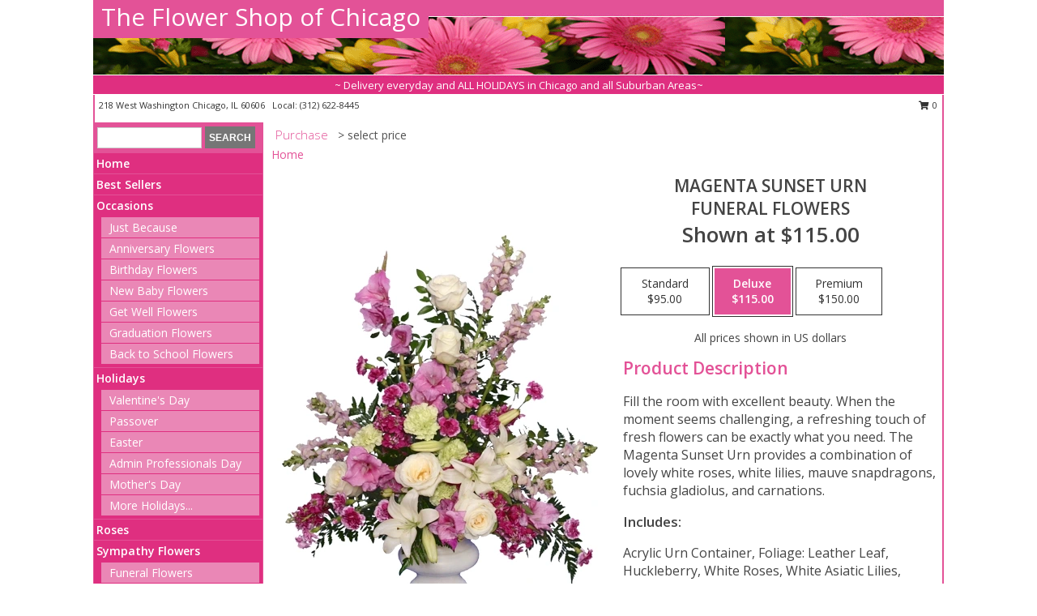

--- FILE ---
content_type: text/html; charset=UTF-8
request_url: https://www.cityenchantedflorist.com/product/sy00205/magenta-sunset-urn
body_size: 14021
content:
		<!DOCTYPE html>
		<html xmlns="http://www.w3.org/1999/xhtml" xml:lang="en" lang="en" xmlns:fb="http://www.facebook.com/2008/fbml">
		<head>
			<title>MAGENTA SUNSET URN Funeral Flowers in Chicago, IL - The Flower Shop of Chicago</title>
            <meta http-equiv="Content-Type" content="text/html; charset=UTF-8" />
            <meta name="description" content = "Fill the room with excellent beauty. When the moment seems challenging, a refreshing touch of fresh flowers can be exactly what you need. The Magenta Sunset Urn provides a combination of lovely white roses, white lilies, mauve snapdragons, fuchsia gladiolus, and carnations. Order MAGENTA SUNSET URN Funeral Flowers from The Flower Shop of Chicago - Chicago, IL Florist &amp; Flower Shop." />
            <meta name="keywords" content = "The Flower Shop of Chicago, MAGENTA SUNSET URN Funeral Flowers, Chicago, IL, Illinois" />

            <meta property="og:title" content="The Flower Shop of Chicago" />
            <meta property="og:description" content="Fill the room with excellent beauty. When the moment seems challenging, a refreshing touch of fresh flowers can be exactly what you need. The Magenta Sunset Urn provides a combination of lovely white roses, white lilies, mauve snapdragons, fuchsia gladiolus, and carnations. Order MAGENTA SUNSET URN Funeral Flowers from The Flower Shop of Chicago - Chicago, IL Florist &amp; Flower Shop." />
            <meta property="og:type" content="company" />
            <meta property="og:url" content="https://www.cityenchantedflorist.com/product/sy00205/magenta-sunset-urn" />
            <meta property="og:site_name" content="The Flower Shop of Chicago" >
            <meta property="og:image" content="https://cdn.myfsn.com/flowerdatabase/s/SY00205LG.425.webp">
            <meta property="og:image:secure_url" content="https://cdn.myfsn.com/flowerdatabase/s/SY00205LG.425.webp" >
            <meta property="fb:admins" content="1379470747" />
            <meta name="viewport" content="width=device-width, initial-scale=1">
            <link rel="apple-touch-icon" href="https://cdn.myfsn.com/myfsn/images/touch-icons/apple-touch-icon.png" />
            <link rel="apple-touch-icon" sizes="120x120" href="https://cdn.myfsn.com/myfsn/images/touch-icons/apple-touch-icon-120x120.png" />
            <link rel="apple-touch-icon" sizes="152x152" href="https://cdn.myfsn.com/myfsn/images/touch-icons/apple-touch-icon-152x152.png" />
            <link rel="apple-touch-icon" sizes="167x167" href="https://cdn.myfsn.com/myfsn/images/touch-icons/apple-touch-icon-167x167.png" />
            <link rel="apple-touch-icon" sizes="180x180" href="https://cdn.myfsn.com/myfsn/images/touch-icons/apple-touch-icon-180x180.png" />
            <link rel="icon" sizes="192x192" href="https://cdn.myfsn.com/myfsn/images/touch-icons/touch-icon-192x192.png">
			<link href="https://fonts.googleapis.com/css?family=Open+Sans:300,400,600&display=swap" rel="stylesheet" media="print" onload="this.media='all'; this.onload=null;" type="text/css">
			<link href="https://cdn.myfsn.com/js/jquery/slicknav/slicknav.min.css" rel="stylesheet" media="print" onload="this.media='all'; this.onload=null;" type="text/css">
			<link href="https://cdn.myfsn.com/js/jquery/jquery-ui-1.13.1-myfsn/jquery-ui.min.css" rel="stylesheet" media="print" onload="this.media='all'; this.onload=null;" type="text/css">
			<link href="https://cdn.myfsn.com/css/myfsn/base.css?v=191" rel="stylesheet" type="text/css">
			            <link rel="stylesheet" href="https://cdnjs.cloudflare.com/ajax/libs/font-awesome/5.15.4/css/all.min.css" media="print" onload="this.media='all'; this.onload=null;" type="text/css" integrity="sha384-DyZ88mC6Up2uqS4h/KRgHuoeGwBcD4Ng9SiP4dIRy0EXTlnuz47vAwmeGwVChigm" crossorigin="anonymous">
            <link href="https://cdn.myfsn.com/css/myfsn/templates/standard/standard.css.php?v=191&color=pink" rel="stylesheet" type="text/css" />            <link href="https://cdn.myfsn.com/css/myfsn/stylesMobile.css.php?v=191&solidColor1=535353&solidColor2=535353&pattern=florish-bg.png&multiColor=0&color=pink&template=standardTemplate" rel="stylesheet" type="text/css" media="(max-width: 974px)">

            <link rel="stylesheet" href="https://cdn.myfsn.com/js/myfsn/front-end-dist/assets/layout-classic-Cq4XolPY.css" />
<link rel="modulepreload" href="https://cdn.myfsn.com/js/myfsn/front-end-dist/assets/layout-classic-V2NgZUhd.js" />
<script type="module" src="https://cdn.myfsn.com/js/myfsn/front-end-dist/assets/layout-classic-V2NgZUhd.js"></script>

            			<link rel="canonical" href="" />
			<script type="text/javascript" src="https://cdn.myfsn.com/js/jquery/jquery-3.6.0.min.js"></script>
                            <script type="text/javascript" src="https://cdn.myfsn.com/js/jquery/jquery-migrate-3.3.2.min.js"></script>
            
            <script defer type="text/javascript" src="https://cdn.myfsn.com/js/jquery/jquery-ui-1.13.1-myfsn/jquery-ui.min.js"></script>
            <script> jQuery.noConflict(); $j = jQuery; </script>
            <script>
                var _gaq = _gaq || [];
            </script>

			<script type="text/javascript" src="https://cdn.myfsn.com/js/jquery/slicknav/jquery.slicknav.min.js"></script>
			<script defer type="text/javascript" src="https://cdn.myfsn.com/js/myfsnProductInfo.js?v=191"></script>

        <!-- Upgraded to XHR based Google Analytics Code -->
                <script async src="https://www.googletagmanager.com/gtag/js?id=G-CK6S4JQWNZ"></script>
        <script>
            window.dataLayer = window.dataLayer || [];
            function gtag(){dataLayer.push(arguments);}
            gtag('js', new Date());

                            gtag('config', 'G-CK6S4JQWNZ');
                                gtag('config', 'G-EMLZ5PGJB1');
                        </script>
                    <script>
				function toggleHolidays(){
					$j(".hiddenHoliday").toggle();
				}
				
				function ping_url(a) {
					try { $j.ajax({ url: a, type: 'POST' }); }
					catch(ex) { }
					return true;
				}
				
				$j(function(){
					$j(".cartCount").append($j(".shoppingCartLink>a").text());
				});

			</script>
            <script type="text/javascript">
    (function(c,l,a,r,i,t,y){
        c[a]=c[a]||function(){(c[a].q=c[a].q||[]).push(arguments)};
        t=l.createElement(r);t.async=1;t.src="https://www.clarity.ms/tag/"+i;
        y=l.getElementsByTagName(r)[0];y.parentNode.insertBefore(t,y);
    })(window, document, "clarity", "script", "mnab5r3a1l");
</script>            <script type="application/ld+json">{"@context":"https:\/\/schema.org","@type":"LocalBusiness","@id":"https:\/\/www.cityenchantedflorist.com","name":"The Flower Shop of Chicago","telephone":"3126228445","email":"cityenchantedgardens@gmail.com","url":"https:\/\/www.cityenchantedflorist.com","priceRange":"35 - 700","address":{"@type":"PostalAddress","streetAddress":"218 West Washington","addressLocality":"Chicago","addressRegion":"IL","postalCode":"60606","addressCountry":"USA"},"geo":{"@type":"GeoCoordinates","latitude":"41.88320","longitude":"-87.63430"},"image":"https:\/\/cdn.atwilltech.com\/myfsn\/images\/touch-icons\/touch-icon-192x192.png","openingHoursSpecification":[{"@type":"OpeningHoursSpecification","dayOfWeek":"Monday","opens":"09:00:00","closes":"17:00:00"},{"@type":"OpeningHoursSpecification","dayOfWeek":"Tuesday","opens":"09:00:00","closes":"17:00:00"},{"@type":"OpeningHoursSpecification","dayOfWeek":"Wednesday","opens":"09:00:00","closes":"17:00:00"},{"@type":"OpeningHoursSpecification","dayOfWeek":"Thursday","opens":"09:00:00","closes":"17:00:00"},{"@type":"OpeningHoursSpecification","dayOfWeek":"Friday","opens":"09:00:00","closes":"17:00:00"},{"@type":"OpeningHoursSpecification","dayOfWeek":"Saturday","opens":"09:00:00","closes":"15:00:00"},{"@type":"OpeningHoursSpecification","dayOfWeek":"Sunday","opens":"09:00:00","closes":"15:00:00"}],"specialOpeningHoursSpecification":[],"sameAs":["https:\/\/www.facebook.com\/pages\/category\/Florist\/City-Enchanted-Gardens-541574082522940\/"],"areaServed":{"@type":"Place","name":["Berwyn","Broadview","Chicago","Cicero","Evanston","Oak Park","Orland Park","Skokie","Tinley Park","Wilmette","Winnetka"]}}</script>            <script type="application/ld+json">{"@context":"https:\/\/schema.org","@type":"Service","serviceType":"Florist","provider":{"@type":"LocalBusiness","@id":"https:\/\/www.cityenchantedflorist.com"}}</script>            <script type="application/ld+json">{"@context":"https:\/\/schema.org","@type":"BreadcrumbList","name":"Site Map","itemListElement":[{"@type":"ListItem","position":1,"item":{"name":"Home","@id":"https:\/\/www.cityenchantedflorist.com\/"}},{"@type":"ListItem","position":2,"item":{"name":"Best Sellers","@id":"https:\/\/www.cityenchantedflorist.com\/best-sellers.php"}},{"@type":"ListItem","position":3,"item":{"name":"Occasions","@id":"https:\/\/www.cityenchantedflorist.com\/all_occasions.php"}},{"@type":"ListItem","position":4,"item":{"name":"Just Because","@id":"https:\/\/www.cityenchantedflorist.com\/any_occasion.php"}},{"@type":"ListItem","position":5,"item":{"name":"Anniversary Flowers","@id":"https:\/\/www.cityenchantedflorist.com\/anniversary.php"}},{"@type":"ListItem","position":6,"item":{"name":"Birthday Flowers","@id":"https:\/\/www.cityenchantedflorist.com\/birthday.php"}},{"@type":"ListItem","position":7,"item":{"name":"New Baby Flowers","@id":"https:\/\/www.cityenchantedflorist.com\/new_baby.php"}},{"@type":"ListItem","position":8,"item":{"name":"Get Well Flowers","@id":"https:\/\/www.cityenchantedflorist.com\/get_well.php"}},{"@type":"ListItem","position":9,"item":{"name":"Graduation Flowers","@id":"https:\/\/www.cityenchantedflorist.com\/graduation-flowers"}},{"@type":"ListItem","position":10,"item":{"name":"Back to School Flowers","@id":"https:\/\/www.cityenchantedflorist.com\/back-to-school-flowers"}},{"@type":"ListItem","position":11,"item":{"name":"Holidays","@id":"https:\/\/www.cityenchantedflorist.com\/holidays.php"}},{"@type":"ListItem","position":12,"item":{"name":"Valentine's Day","@id":"https:\/\/www.cityenchantedflorist.com\/valentines-day-flowers.php"}},{"@type":"ListItem","position":13,"item":{"name":"Passover","@id":"https:\/\/www.cityenchantedflorist.com\/passover.php"}},{"@type":"ListItem","position":14,"item":{"name":"Easter","@id":"https:\/\/www.cityenchantedflorist.com\/easter-flowers.php"}},{"@type":"ListItem","position":15,"item":{"name":"Admin Professionals Day","@id":"https:\/\/www.cityenchantedflorist.com\/admin-professionals-day-flowers.php"}},{"@type":"ListItem","position":16,"item":{"name":"Mother's Day","@id":"https:\/\/www.cityenchantedflorist.com\/mothers-day-flowers.php"}},{"@type":"ListItem","position":17,"item":{"name":"Father's Day","@id":"https:\/\/www.cityenchantedflorist.com\/fathers-day-flowers.php"}},{"@type":"ListItem","position":18,"item":{"name":"Rosh Hashanah","@id":"https:\/\/www.cityenchantedflorist.com\/rosh-hashanah.php"}},{"@type":"ListItem","position":19,"item":{"name":"Grandparents Day","@id":"https:\/\/www.cityenchantedflorist.com\/grandparents-day-flowers.php"}},{"@type":"ListItem","position":20,"item":{"name":"Thanksgiving (CAN)","@id":"https:\/\/www.cityenchantedflorist.com\/thanksgiving-flowers-can.php"}},{"@type":"ListItem","position":21,"item":{"name":"National Boss Day","@id":"https:\/\/www.cityenchantedflorist.com\/national-boss-day"}},{"@type":"ListItem","position":22,"item":{"name":"Sweetest Day","@id":"https:\/\/www.cityenchantedflorist.com\/holidays.php\/sweetest-day"}},{"@type":"ListItem","position":23,"item":{"name":"Halloween","@id":"https:\/\/www.cityenchantedflorist.com\/halloween-flowers.php"}},{"@type":"ListItem","position":24,"item":{"name":"Thanksgiving (USA)","@id":"https:\/\/www.cityenchantedflorist.com\/thanksgiving-flowers-usa.php"}},{"@type":"ListItem","position":25,"item":{"name":"Hanukkah","@id":"https:\/\/www.cityenchantedflorist.com\/hanukkah.php"}},{"@type":"ListItem","position":26,"item":{"name":"Kwanzaa","@id":"https:\/\/www.cityenchantedflorist.com\/kwanzaa.php"}},{"@type":"ListItem","position":27,"item":{"name":"Christmas","@id":"https:\/\/www.cityenchantedflorist.com\/christmas-flowers.php"}},{"@type":"ListItem","position":28,"item":{"name":"Roses","@id":"https:\/\/www.cityenchantedflorist.com\/roses.php"}},{"@type":"ListItem","position":29,"item":{"name":"Sympathy Flowers","@id":"https:\/\/www.cityenchantedflorist.com\/sympathy-flowers"}},{"@type":"ListItem","position":30,"item":{"name":"Funeral Flowers","@id":"https:\/\/www.cityenchantedflorist.com\/sympathy.php"}},{"@type":"ListItem","position":31,"item":{"name":"Standing Sprays & Wreaths","@id":"https:\/\/www.cityenchantedflorist.com\/sympathy-flowers\/standing-sprays"}},{"@type":"ListItem","position":32,"item":{"name":"Casket Flowers","@id":"https:\/\/www.cityenchantedflorist.com\/sympathy-flowers\/casket-flowers"}},{"@type":"ListItem","position":33,"item":{"name":"Sympathy Arrangements","@id":"https:\/\/www.cityenchantedflorist.com\/sympathy-flowers\/sympathy-arrangements"}},{"@type":"ListItem","position":34,"item":{"name":"For The Home","@id":"https:\/\/www.cityenchantedflorist.com\/sympathy-flowers\/for-the-home"}},{"@type":"ListItem","position":35,"item":{"name":"Cremation and Memorial","@id":"https:\/\/www.cityenchantedflorist.com\/sympathy-flowers\/cremation-and-memorial"}},{"@type":"ListItem","position":36,"item":{"name":"Seasonal","@id":"https:\/\/www.cityenchantedflorist.com\/seasonal.php"}},{"@type":"ListItem","position":37,"item":{"name":"Winter Flowers","@id":"https:\/\/www.cityenchantedflorist.com\/winter-flowers.php"}},{"@type":"ListItem","position":38,"item":{"name":"Spring Flowers","@id":"https:\/\/www.cityenchantedflorist.com\/spring-flowers.php"}},{"@type":"ListItem","position":39,"item":{"name":"Summer Flowers","@id":"https:\/\/www.cityenchantedflorist.com\/summer-flowers.php"}},{"@type":"ListItem","position":40,"item":{"name":"Fall Flowers","@id":"https:\/\/www.cityenchantedflorist.com\/fall-flowers.php"}},{"@type":"ListItem","position":41,"item":{"name":"Plants","@id":"https:\/\/www.cityenchantedflorist.com\/plants.php"}},{"@type":"ListItem","position":42,"item":{"name":"Modern\/Tropical Designs","@id":"https:\/\/www.cityenchantedflorist.com\/high-styles"}},{"@type":"ListItem","position":43,"item":{"name":"Gift Baskets","@id":"https:\/\/www.cityenchantedflorist.com\/gift-baskets"}},{"@type":"ListItem","position":44,"item":{"name":"Gift Items","@id":"https:\/\/www.cityenchantedflorist.com\/gift_items.php"}},{"@type":"ListItem","position":45,"item":{"name":"Wedding Flowers","@id":"https:\/\/www.cityenchantedflorist.com\/wedding-flowers"}},{"@type":"ListItem","position":46,"item":{"name":"Patriotic Flowers","@id":"https:\/\/www.cityenchantedflorist.com\/patriotic-flowers"}},{"@type":"ListItem","position":47,"item":{"name":"Prom Flowers","@id":"https:\/\/www.cityenchantedflorist.com\/prom-flowers"}},{"@type":"ListItem","position":48,"item":{"name":"Corsages","@id":"https:\/\/www.cityenchantedflorist.com\/prom-flowers\/corsages"}},{"@type":"ListItem","position":49,"item":{"name":"Boutonnieres","@id":"https:\/\/www.cityenchantedflorist.com\/prom-flowers\/boutonnieres"}},{"@type":"ListItem","position":50,"item":{"name":"Hairpieces & Handheld Bouquets","@id":"https:\/\/www.cityenchantedflorist.com\/prom-flowers\/hairpieces-handheld-bouquets"}},{"@type":"ListItem","position":51,"item":{"name":"En Espa\u00f1ol","@id":"https:\/\/www.cityenchantedflorist.com\/en-espanol.php"}},{"@type":"ListItem","position":52,"item":{"name":"Love & Romance","@id":"https:\/\/www.cityenchantedflorist.com\/love-romance"}},{"@type":"ListItem","position":53,"item":{"name":"About Us","@id":"https:\/\/www.cityenchantedflorist.com\/about_us.php"}},{"@type":"ListItem","position":54,"item":{"name":"Luxury","@id":"https:\/\/www.cityenchantedflorist.com\/luxury"}},{"@type":"ListItem","position":55,"item":{"name":"Reviews","@id":"https:\/\/www.cityenchantedflorist.com\/reviews.php"}},{"@type":"ListItem","position":56,"item":{"name":"Custom Orders","@id":"https:\/\/www.cityenchantedflorist.com\/custom_orders.php"}},{"@type":"ListItem","position":57,"item":{"name":"Special Offers","@id":"https:\/\/www.cityenchantedflorist.com\/special_offers.php"}},{"@type":"ListItem","position":58,"item":{"name":"Contact Us","@id":"https:\/\/www.cityenchantedflorist.com\/contact_us.php"}},{"@type":"ListItem","position":59,"item":{"name":"Flower Delivery","@id":"https:\/\/www.cityenchantedflorist.com\/flower-delivery.php"}},{"@type":"ListItem","position":60,"item":{"name":"Funeral Home Flower Delivery","@id":"https:\/\/www.cityenchantedflorist.com\/funeral-home-delivery.php"}},{"@type":"ListItem","position":61,"item":{"name":"Hospital Flower Delivery","@id":"https:\/\/www.cityenchantedflorist.com\/hospital-delivery.php"}},{"@type":"ListItem","position":62,"item":{"name":"Site Map","@id":"https:\/\/www.cityenchantedflorist.com\/site_map.php"}},{"@type":"ListItem","position":63,"item":{"name":"Wedding Bouquets","@id":"https:\/\/www.cityenchantedflorist.com\/wedding-bouquets"}},{"@type":"ListItem","position":64,"item":{"name":"Wedding Party Flowers","@id":"https:\/\/www.cityenchantedflorist.com\/wedding-party-flowers"}},{"@type":"ListItem","position":65,"item":{"name":"Ceremony Flowers","@id":"https:\/\/www.cityenchantedflorist.com\/ceremony-flowers"}},{"@type":"ListItem","position":66,"item":{"name":"Reception Flowers","@id":"https:\/\/www.cityenchantedflorist.com\/reception-flowers"}},{"@type":"ListItem","position":67,"item":{"name":"COVID-19-Update","@id":"https:\/\/www.cityenchantedflorist.com\/covid-19-update"}},{"@type":"ListItem","position":68,"item":{"name":"Pricing & Substitution Policy","@id":"https:\/\/www.cityenchantedflorist.com\/pricing-substitution-policy"}}]}</script>		</head>
		<body>
        		<div id="wrapper" class="js-nav-popover-boundary">
        <button onclick="window.location.href='#content'" class="skip-link">Skip to Main Content</button>
		<div style="font-size:22px;padding-top:1rem;display:none;" class='topMobileLink topMobileLeft'>
			<a style="text-decoration:none;display:block; height:45px;" onclick="return ping_url('/request/trackPhoneClick.php?clientId=154686&number=3126228445');" href="tel:+1-312-622-8445">
				<span style="vertical-align: middle;" class="fas fa-mobile fa-2x"></span>
					<span>(312) 622-8445</span>
			</a>
		</div>
		<div style="font-size:22px;padding-top:1rem;display:none;" class='topMobileLink topMobileRight'>
			<a href="#" onclick="$j('.shoppingCartLink').submit()" role="button" class='hoverLink' aria-label="View Items in Cart" style='font-weight: normal;
				text-decoration: none; font-size:22px;display:block; height:45px;'>
				<span style='padding-right:15px;' class='fa fa-shopping-cart fa-lg' aria-hidden='true'></span>
                <span class='cartCount' style='text-transform: none;'></span>
            </a>
		</div>
        <header><div class='socHeaderMsg'></div>		<div id="header">
			<div id="flowershopInfo">
				<div id="infoText">
					<h1 id="title"><a tabindex="1" href="https://www.cityenchantedflorist.com">The Flower Shop of Chicago</a></h1>
				</div>
			</div>
			<div id="tagline">~ Delivery everyday and ALL HOLIDAYS in Chicago and all Suburban Areas~</div>
		</div>	<div style="clear:both"></div>
		<div id="address">
		            <div style="float: right">
                <form class="shoppingCartLink" action="https://www.cityenchantedflorist.com/Shopping_Cart.php" method="post" style="display:inline-block;">
                <input type="hidden" name="cartId" value="">
                <input type="hidden" name="sessionId" value="">
                <input type="hidden" name="shop_id" value="3126228445">
                <input type="hidden" name="order_src" value="">
                <input type="hidden" name="url_promo" value="">
                    <a href="#" class="shoppingCartText" onclick="$j('.shoppingCartLink').submit()" role="button" aria-label="View Items in Cart">
                    <span class="fa fa-shopping-cart fa-fw" aria-hidden="true"></span>
                    0                    </a>
                </form>
            </div>
                    <div style="float:left;">
            <span><span>218 West Washington </span><span>Chicago</span>, <span class="region">IL</span> <span class="postal-code">60606</span></span>            <span>&nbsp Local: </span>        <a  class="phoneNumberLink" href='tel: +1-312-622-8445' aria-label="Call local number: +1-312-622-8445"
            onclick="return ping_url('/request/trackPhoneClick.php?clientId=154686&number=3126228445');" >
            (312) 622-8445        </a>
                    </div>
				<div style="clear:both"></div>
		</div>
		<div style="clear:both"></div>
		</header>			<div class="contentNavWrapper">
			<div id="navigation">
								<div class="navSearch">
										<form action="https://www.cityenchantedflorist.com/search_site.php" method="get" role="search" aria-label="Product">
						<input type="text" class="myFSNSearch" aria-label="Product Search" title='Product Search' name="myFSNSearch" value="" >
						<input type="submit" value="SEARCH">
					</form>
									</div>
								<div style="clear:both"></div>
                <nav aria-label="Site">
                    <ul id="mainMenu">
                    <li class="hideForFull">
                        <a class='mobileDialogLink' onclick="return ping_url('/request/trackPhoneClick.php?clientId=154686&number=3126228445');" href="tel:+1-312-622-8445">
                            <span style="vertical-align: middle;" class="fas fa-mobile fa-2x"></span>
                            <span>(312) 622-8445</span>
                        </a>
                    </li>
                    <li class="hideForFull">
                        <div class="mobileNavSearch">
                                                        <form id="mobileSearchForm" action="https://www.cityenchantedflorist.com/search_site.php" method="get" role="search" aria-label="Product">
                                <input type="text" title='Product Search' aria-label="Product Search" class="myFSNSearch" name="myFSNSearch">
                                <img style="width:32px;display:inline-block;vertical-align:middle;cursor:pointer" src="https://cdn.myfsn.com/myfsn/images/mag-glass.png" alt="search" onclick="$j('#mobileSearchForm').submit()">
                            </form>
                                                    </div>
                    </li>

                    <li><a href="https://www.cityenchantedflorist.com/" title="Home" style="text-decoration: none;">Home</a></li><li><a href="https://www.cityenchantedflorist.com/best-sellers.php" title="Best Sellers" style="text-decoration: none;">Best Sellers</a></li><li><a href="https://www.cityenchantedflorist.com/all_occasions.php" title="Occasions" style="text-decoration: none;">Occasions</a><ul><li><a href="https://www.cityenchantedflorist.com/any_occasion.php" title="Just Because">Just Because</a></li>
<li><a href="https://www.cityenchantedflorist.com/anniversary.php" title="Anniversary Flowers">Anniversary Flowers</a></li>
<li><a href="https://www.cityenchantedflorist.com/birthday.php" title="Birthday Flowers">Birthday Flowers</a></li>
<li><a href="https://www.cityenchantedflorist.com/new_baby.php" title="New Baby Flowers">New Baby Flowers</a></li>
<li><a href="https://www.cityenchantedflorist.com/get_well.php" title="Get Well Flowers">Get Well Flowers</a></li>
<li><a href="https://www.cityenchantedflorist.com/graduation-flowers" title="Graduation Flowers">Graduation Flowers</a></li>
<li><a href="https://www.cityenchantedflorist.com/back-to-school-flowers" title="Back to School Flowers">Back to School Flowers</a></li>
</ul></li><li><a href="https://www.cityenchantedflorist.com/holidays.php" title="Holidays" style="text-decoration: none;">Holidays</a><ul><li><a href="https://www.cityenchantedflorist.com/valentines-day-flowers.php" title="Valentine's Day">Valentine's Day</a></li>
<li><a href="https://www.cityenchantedflorist.com/passover.php" title="Passover">Passover</a></li>
<li><a href="https://www.cityenchantedflorist.com/easter-flowers.php" title="Easter">Easter</a></li>
<li><a href="https://www.cityenchantedflorist.com/admin-professionals-day-flowers.php" title="Admin Professionals Day">Admin Professionals Day</a></li>
<li><a href="https://www.cityenchantedflorist.com/mothers-day-flowers.php" title="Mother's Day">Mother's Day</a></li>
<li><a role='button' name='holidays' href='javascript:' onclick='toggleHolidays()' title="Holidays">More Holidays...</a></li>
<li class="hiddenHoliday"><a href="https://www.cityenchantedflorist.com/fathers-day-flowers.php"  title="Father's Day">Father's Day</a></li>
<li class="hiddenHoliday"><a href="https://www.cityenchantedflorist.com/rosh-hashanah.php"  title="Rosh Hashanah">Rosh Hashanah</a></li>
<li class="hiddenHoliday"><a href="https://www.cityenchantedflorist.com/grandparents-day-flowers.php"  title="Grandparents Day">Grandparents Day</a></li>
<li class="hiddenHoliday"><a href="https://www.cityenchantedflorist.com/thanksgiving-flowers-can.php"  title="Thanksgiving (CAN)">Thanksgiving (CAN)</a></li>
<li class="hiddenHoliday"><a href="https://www.cityenchantedflorist.com/national-boss-day"  title="National Boss Day">National Boss Day</a></li>
<li class="hiddenHoliday"><a href="https://www.cityenchantedflorist.com/holidays.php/sweetest-day"  title="Sweetest Day">Sweetest Day</a></li>
<li class="hiddenHoliday"><a href="https://www.cityenchantedflorist.com/halloween-flowers.php"  title="Halloween">Halloween</a></li>
<li class="hiddenHoliday"><a href="https://www.cityenchantedflorist.com/thanksgiving-flowers-usa.php"  title="Thanksgiving (USA)">Thanksgiving (USA)</a></li>
<li class="hiddenHoliday"><a href="https://www.cityenchantedflorist.com/hanukkah.php"  title="Hanukkah">Hanukkah</a></li>
<li class="hiddenHoliday"><a href="https://www.cityenchantedflorist.com/christmas-flowers.php"  title="Christmas">Christmas</a></li>
<li class="hiddenHoliday"><a href="https://www.cityenchantedflorist.com/kwanzaa.php"  title="Kwanzaa">Kwanzaa</a></li>
</ul></li><li><a href="https://www.cityenchantedflorist.com/roses.php" title="Roses" style="text-decoration: none;">Roses</a></li><li><a href="https://www.cityenchantedflorist.com/sympathy-flowers" title="Sympathy Flowers" style="text-decoration: none;">Sympathy Flowers</a><ul><li><a href="https://www.cityenchantedflorist.com/sympathy.php" title="Funeral Flowers">Funeral Flowers</a></li>
<li><a href="https://www.cityenchantedflorist.com/sympathy-flowers/standing-sprays" title="Standing Sprays & Wreaths">Standing Sprays & Wreaths</a></li>
<li><a href="https://www.cityenchantedflorist.com/sympathy-flowers/casket-flowers" title="Casket Flowers">Casket Flowers</a></li>
<li><a href="https://www.cityenchantedflorist.com/sympathy-flowers/sympathy-arrangements" title="Sympathy Arrangements">Sympathy Arrangements</a></li>
<li><a href="https://www.cityenchantedflorist.com/sympathy-flowers/for-the-home" title="For The Home">For The Home</a></li>
<li><a href="https://www.cityenchantedflorist.com/sympathy-flowers/cremation-and-memorial" title="Cremation and Memorial">Cremation and Memorial</a></li>
</ul></li><li><a href="https://www.cityenchantedflorist.com/seasonal.php" title="Seasonal" style="text-decoration: none;">Seasonal</a><ul><li><a href="https://www.cityenchantedflorist.com/winter-flowers.php" title="Winter Flowers">Winter Flowers</a></li>
<li><a href="https://www.cityenchantedflorist.com/spring-flowers.php" title="Spring Flowers">Spring Flowers</a></li>
<li><a href="https://www.cityenchantedflorist.com/summer-flowers.php" title="Summer Flowers">Summer Flowers</a></li>
<li><a href="https://www.cityenchantedflorist.com/fall-flowers.php" title="Fall Flowers">Fall Flowers</a></li>
</ul></li><li><a href="https://www.cityenchantedflorist.com/plants.php" title="Plants" style="text-decoration: none;">Plants</a></li><li><a href="https://www.cityenchantedflorist.com/high-styles" title="Modern/Tropical Designs" style="text-decoration: none;">Modern/Tropical Designs</a></li><li><a href="https://www.cityenchantedflorist.com/gift-baskets" title="Gift Baskets" style="text-decoration: none;">Gift Baskets</a></li><li><a href="https://www.cityenchantedflorist.com/gift_items.php" title="Gift Items" style="text-decoration: none;">Gift Items</a></li><li><a href="https://www.cityenchantedflorist.com/wedding-flowers" title="Wedding Flowers" style="text-decoration: none;">Wedding Flowers</a></li><li><a href="https://www.cityenchantedflorist.com/patriotic-flowers" title="Patriotic Flowers" style="text-decoration: none;">Patriotic Flowers</a></li><li><a href="https://www.cityenchantedflorist.com/prom-flowers" title="Prom Flowers" style="text-decoration: none;">Prom Flowers</a><ul><li><a href="https://www.cityenchantedflorist.com/prom-flowers/corsages" title="Corsages">Corsages</a></li>
<li><a href="https://www.cityenchantedflorist.com/prom-flowers/boutonnieres" title="Boutonnieres">Boutonnieres</a></li>
<li><a href="https://www.cityenchantedflorist.com/prom-flowers/hairpieces-handheld-bouquets" title="Hairpieces & Handheld Bouquets">Hairpieces & Handheld Bouquets</a></li>
</ul></li><li><a href="https://www.cityenchantedflorist.com/en-espanol.php" title="En Español" style="text-decoration: none;">En Español</a></li><li><a href="https://www.cityenchantedflorist.com/love-romance" title="Love & Romance" style="text-decoration: none;">Love & Romance</a></li><li><a href="https://www.cityenchantedflorist.com/about_us.php" title="About Us" style="text-decoration: none;">About Us</a></li><li><a href="https://www.cityenchantedflorist.com/luxury" title="Luxury" style="text-decoration: none;">Luxury</a></li><li><a href="https://www.cityenchantedflorist.com/custom_orders.php" title="Custom Orders" style="text-decoration: none;">Custom Orders</a></li><li><a href="https://www.cityenchantedflorist.com/wedding-bouquets" title="Wedding Bouquets" style="text-decoration: none;">Wedding Bouquets</a></li><li><a href="https://www.cityenchantedflorist.com/wedding-party-flowers" title="Wedding Party Flowers" style="text-decoration: none;">Wedding Party Flowers</a></li><li><a href="https://www.cityenchantedflorist.com/ceremony-flowers" title="Ceremony Flowers" style="text-decoration: none;">Ceremony Flowers</a></li><li><a href="https://www.cityenchantedflorist.com/reception-flowers" title="Reception Flowers" style="text-decoration: none;">Reception Flowers</a></li><li><a href="https://www.cityenchantedflorist.com/covid-19-update" title="COVID-19-Update" style="text-decoration: none;">COVID-19-Update</a></li><li><a href="https://www.cityenchantedflorist.com/pricing-substitution-policy" title="Pricing & Substitution Policy" style="text-decoration: none;">Pricing & Substitution Policy</a></li>                    </ul>
                </nav>
			<div style='margin-top:10px;margin-bottom:10px'></div></div>        <script>
            gtag('event', 'view_item', {
                currency: "USD",
                value: 115,
                items: [
                    {
                        item_id: "SY00205",
                        item_name: "MAGENTA SUNSET URN",
                        item_category: "Funeral Flowers",
                        price: 115,
                        quantity: 1
                    }
                ]
            });
        </script>
        
    <main id="content">
        <div id="pageTitle">Purchase</div>
        <div id="subTitle" style="color:#535353">&gt; select price</div>
        <div class='breadCrumb'> <a href="https://www.cityenchantedflorist.com/" title="Home">Home</a></div> <!-- Begin Feature -->

                        <style>
                #footer {
                    float:none;
                    margin: auto;
                    width: 1050px;
                    background-color: #ffffff;
                }
                .contentNavWrapper {
                    overflow: auto;
                }
                </style>
                        <div>
            <script type="application/ld+json">{"@context":"https:\/\/schema.org","@type":"Product","name":"MAGENTA SUNSET URN","brand":{"@type":"Brand","name":"The Flower Shop of Chicago"},"image":"https:\/\/cdn.myfsn.com\/flowerdatabase\/s\/SY00205LG.300.webp","description":"Fill the room with excellent beauty. When the moment seems challenging, a refreshing touch of fresh flowers can be exactly what you need. The Magenta Sunset Urn provides a combination of lovely white roses, white lilies, mauve snapdragons, fuchsia gladiolus, and carnations.","mpn":"SY00205","sku":"SY00205","offers":[{"@type":"AggregateOffer","lowPrice":"95.00","highPrice":"150.00","priceCurrency":"USD","offerCount":"1"},{"@type":"Offer","price":"95.00","url":"150.00","priceCurrency":"USD","availability":"https:\/\/schema.org\/InStock","priceValidUntil":"2100-12-31"}]}</script>            <div id="newInfoPageProductWrapper">
            <div id="newProductInfoLeft" class="clearFix">
            <div class="image">
                                <img class="norightclick productPageImage"
                                src="https://cdn.myfsn.com/flowerdatabase/s/SY00205LG.425.webp"
                alt="MAGENTA SUNSET URN Funeral Flowers" />
                </div>
            </div>
            <div id="newProductInfoRight" class="clearFix">
                <form action="https://www.cityenchantedflorist.com/Add_Product.php" method="post">
                    <input type="hidden" name="strPhotoID" value="SY00205">
                    <input type="hidden" name="page_id" value="">
                    <input type="hidden" name="shop_id" value="">
                    <input type="hidden" name="src" value="">
                    <input type="hidden" name="url_promo" value="">
                    <div id="productNameInfo">
                        <div style="font-size: 21px; font-weight: 900">
                            MAGENTA SUNSET URN<BR/>FUNERAL FLOWERS
                        </div>
                                                <div id="price-indicator"
                             style="font-size: 26px; font-weight: 900">
                            Shown at $115.00                        </div>
                                            </div>
                    <br>

                            <div class="flexContainer" id="newProductPricingInfoContainer">
                <br>
                <div id="newProductPricingInfoContainerInner">

                    <div class="price-flexbox" id="purchaseOptions">
                                                    <span class="price-radio-span">
                                <label for="fsn-id-0"
                                       class="price-label productHover ">
                                    <input type="radio"
                                           name="price_selected"
                                           data-price="$95.00"
                                           value = "1"
                                           class="price-notice price-button"
                                           id="fsn-id-0"
                                                                                       aria-label="Select pricing $95.00 for standard Funeral Flowers"
                                    >
                                    <span class="gridWrapper">
                                        <span class="light gridTop">Standard</span>
                                        <span class="heavy gridTop">Standard</span>
                                        <span class="light gridBottom">$95.00</span>
                                        <span class="heavy gridBottom">$95.00</span>
                                    </span>
                                </label>
                            </span>
                                                        <span class="price-radio-span">
                                <label for="fsn-id-1"
                                       class="price-label productHover pn-selected">
                                    <input type="radio"
                                           name="price_selected"
                                           data-price="$115.00"
                                           value = "2"
                                           class="price-notice price-button"
                                           id="fsn-id-1"
                                           checked                                            aria-label="Select pricing $115.00 for deluxe Funeral Flowers"
                                    >
                                    <span class="gridWrapper">
                                        <span class="light gridTop">Deluxe</span>
                                        <span class="heavy gridTop">Deluxe</span>
                                        <span class="light gridBottom">$115.00</span>
                                        <span class="heavy gridBottom">$115.00</span>
                                    </span>
                                </label>
                            </span>
                                                        <span class="price-radio-span">
                                <label for="fsn-id-2"
                                       class="price-label productHover ">
                                    <input type="radio"
                                           name="price_selected"
                                           data-price="$150.00"
                                           value = "3"
                                           class="price-notice price-button"
                                           id="fsn-id-2"
                                                                                       aria-label="Select pricing $150.00 for premium Funeral Flowers"
                                    >
                                    <span class="gridWrapper">
                                        <span class="light gridTop">Premium</span>
                                        <span class="heavy gridTop">Premium</span>
                                        <span class="light gridBottom">$150.00</span>
                                        <span class="heavy gridBottom">$150.00</span>
                                    </span>
                                </label>
                            </span>
                                                </div>
                </div>
            </div>
                                <p style="text-align: center">
                        All prices shown in US dollars                        </p>
                        
                                <div id="productDescription" class='descriptionClassic'>
                                    <h2>Product Description</h2>
                    <p style="font-size: 16px;" aria-label="Product Description">
                    Fill the room with excellent beauty. When the moment seems challenging, a refreshing touch of fresh flowers can be exactly what you need. The Magenta Sunset Urn provides a combination of lovely white roses, white lilies, mauve snapdragons, fuchsia gladiolus, and carnations.                    </p>
                                <div id='includesHeader' aria-label='Recipe Header>'>Includes:</div>
                <p id="recipeContainer" aria-label="Recipe Content">
                    Acrylic Urn Container, Foliage: Leather Leaf, Huckleberry, White Roses, White Asiatic Lilies, Mauve Snapdragons, Fuchsia Gladiolus, Magenta Mini Carnations, Green Carnations, Ruby Stock.                </p>
                </div>
                <div id="productPageUrgencyWrapper">
                                </div>
                <div id="productPageBuyButtonWrapper">
                            <style>
            .addToCartButton {
                font-size: 19px;
                background-color: #535353;
                color: white;
                padding: 3px;
                margin-top: 14px;
                cursor: pointer;
                display: block;
                text-decoration: none;
                font-weight: 300;
                width: 100%;
                outline-offset: -10px;
            }
        </style>
        <input type="submit" class="addToCartButton adaOnHoverCustomBackgroundColor adaButtonTextColor" value="Buy Now" aria-label="Buy MAGENTA SUNSET URN for $115.00" title="Buy MAGENTA SUNSET URN for $115.00">                </div>
                </form>
            </div>
            </div>
            </div>
                    <script>
                var dateSelectedClass = 'pn-selected';
                $j(function() {
                    $j('.price-notice').on('click', function() {
                        if(!$j(this).parent().hasClass(dateSelectedClass)) {
                            $j('.pn-selected').removeClass(dateSelectedClass);
                            $j(this).parent().addClass(dateSelectedClass);
                            $j('#price-indicator').text('Selected: ' + $j(this).data('price'));
                            if($j('.addToCartButton').length) {
                                const text = $j('.addToCartButton').attr("aria-label").replace(/\$\d+\.\d\d/, $j(this).data("price"));
                                $j('.addToCartButton').attr("aria-label", text);
                                $j('.addToCartButton').attr("title", text);
                            }
                        }
                    });
                });
            </script>
                <div class="clear"></div>
                <h2 id="suggestedProducts" class="suggestProducts">You might also be interested in these arrangements</h2>
        <div style="text-align:center">
            
            <div class="product_new productMedium">
                <div class="prodImageContainerM">
                    <a href="https://www.cityenchantedflorist.com/product/va05619/purple-blooms-of-bliss" aria-label="View Purple Blooms of Bliss Floral Arrangement Info">
                        <img class="productImageMedium"
                                                    width="167"
                            height="203"
                                                src="https://cdn.myfsn.com/flowerdatabase/p/purple-blooms-of-bliss-floral-arrangement-VA05619.167.jpg"
                        alt="Purple Blooms of Bliss Floral Arrangement"
                        />
                    </a>
                </div>
                <div class="productSubImageText">
                                        <div class='namePriceString'>
                        <span role="heading" aria-level="3" aria-label="PURPLE BLOOMS OF BLISS FLORAL ARRANGEMENT"
                              style='text-align: left;float: left;text-overflow: ellipsis;
                                width: 67%; white-space: nowrap; overflow: hidden'>PURPLE BLOOMS OF BLISS</span>
                        <span style='float: right;text-align: right; width:33%;'> $70.00</span>
                    </div>
                    <div style='clear: both'></div>
                    </div>
                    
                <div class="buttonSection adaOnHoverBackgroundColor">
                    <div style="display: inline-block; text-align: center; height: 100%">
                        <div class="button" style="display: inline-block; font-size: 16px; width: 100%; height: 100%;">
                                                            <a style="height: 100%; width: 100%" class="prodButton adaButtonTextColor" title="Buy Now"
                                   href="https://www.cityenchantedflorist.com/Add_Product.php?strPhotoID=VA05619&amp;price_selected=2&amp;page_id=16"
                                   aria-label="Buy PURPLE BLOOMS OF BLISS Now for  $70.00">
                                    Buy Now                                </a>
                                                        </div>
                    </div>
                </div>
            </div>
            
            <div class="product_new productMedium">
                <div class="prodImageContainerM">
                    <a href="https://www.cityenchantedflorist.com/product/dc1070220/valentines-day" aria-label="View Valentine&#039;s Day Custom Arrangement Info">
                        <img class="productImageMedium"
                                                    width="167"
                            height="203"
                                                src="https://cdn.myfsn.com/flowerdatabase/v/valentines-day-custom-arrangement-DC1070220.167.jpg"
                        alt="Valentine&#039;s Day Custom Arrangement"
                        />
                    </a>
                </div>
                <div class="productSubImageText">
                                        <div class='namePriceString'>
                        <span role="heading" aria-level="3" aria-label="VALENTINE&#039;S DAY CUSTOM ARRANGEMENT"
                              style='text-align: left;float: left;text-overflow: ellipsis;
                                width: 67%; white-space: nowrap; overflow: hidden'>VALENTINE'S DAY</span>
                        <span style='float: right;text-align: right; width:33%;'> $85.00</span>
                    </div>
                    <div style='clear: both'></div>
                    </div>
                    
                <div class="buttonSection adaOnHoverBackgroundColor">
                    <div style="display: inline-block; text-align: center; height: 100%">
                        <div class="button" style="display: inline-block; font-size: 16px; width: 100%; height: 100%;">
                                                            <a style="height: 100%; width: 100%" class="prodButton adaButtonTextColor" title="Buy Now"
                                   href="https://www.cityenchantedflorist.com/Add_Product.php?strPhotoID=DC1070220&amp;price_selected=2&amp;page_id=16"
                                   aria-label="Buy VALENTINE&#039;S DAY Now for  $85.00">
                                    Buy Now                                </a>
                                                        </div>
                    </div>
                </div>
            </div>
            
            <div class="product_new productMedium">
                <div class="prodImageContainerM">
                    <a href="https://www.cityenchantedflorist.com/product/va00717/guilty-pleasure" aria-label="View Guilty Pleasure Dozen Roses Info">
                        <img class="productImageMedium"
                                                    width="167"
                            height="203"
                                                src="https://cdn.myfsn.com/flowerdatabase/g/guilty-pleasure-bouquet-VA00717.167.jpg"
                        alt="Guilty Pleasure Dozen Roses"
                        />
                    </a>
                </div>
                <div class="productSubImageText">
                                        <div class='namePriceString'>
                        <span role="heading" aria-level="3" aria-label="GUILTY PLEASURE DOZEN ROSES"
                              style='text-align: left;float: left;text-overflow: ellipsis;
                                width: 67%; white-space: nowrap; overflow: hidden'>GUILTY PLEASURE</span>
                        <span style='float: right;text-align: right; width:33%;'> $105.00</span>
                    </div>
                    <div style='clear: both'></div>
                    </div>
                    
                <div class="buttonSection adaOnHoverBackgroundColor">
                    <div style="display: inline-block; text-align: center; height: 100%">
                        <div class="button" style="display: inline-block; font-size: 16px; width: 100%; height: 100%;">
                                                            <a style="height: 100%; width: 100%" class="prodButton adaButtonTextColor" title="Buy Now"
                                   href="https://www.cityenchantedflorist.com/Add_Product.php?strPhotoID=VA00717&amp;price_selected=2&amp;page_id=16"
                                   aria-label="Buy GUILTY PLEASURE Now for  $105.00">
                                    Buy Now                                </a>
                                                        </div>
                    </div>
                </div>
            </div>
                    </div>
        <div class="clear"></div>
        <div id="storeInfoPurchaseWide"><br>
            <h2>Substitution Policy</h2>
                <br>
                When you order custom designs, they will be produced as closely as possible to the picture. Please remember that each design is custom made. No two arrangements are exactly alike and color and/or variety substitutions of flowers and containers may be necessary. Prices and availability of seasonal flowers may vary.                <br>
                <br>
                Our professional staff of floral designers are always eager to discuss any special design or product requests. Call us at the number above and we will be glad to assist you with a special request or a timed delivery.        </div>
    </main>
    		<div style="clear:both"></div>
		<div id="footerTagline"></div>
		<div style="clear:both"></div>
		</div>
			<footer id="footer">
			    <!-- delivery area -->
			    <div id="footerDeliveryArea">
					 <h2 id="deliveryAreaText">Flower Delivery To Chicago, IL</h2>
			        <div id="footerDeliveryButton">
			            <a href="https://www.cityenchantedflorist.com/flower-delivery.php" aria-label="See Where We Deliver">See Delivery Areas</a>
			        </div>
                </div>
                <!-- next 3 divs in footerShopInfo should be put inline -->
                <div id="footerShopInfo">
                    <nav id='footerLinks'  class="shopInfo" aria-label="Footer">
                        <a href='https://www.cityenchantedflorist.com/about_us.php'><div><span>About Us</span></div></a><a href='https://www.cityenchantedflorist.com/reviews.php'><div><span>Reviews</span></div></a><a href='https://www.cityenchantedflorist.com/special_offers.php'><div><span>Special Offers</span></div></a><a href='https://www.cityenchantedflorist.com/contact_us.php'><div><span>Contact Us</span></div></a><a href='https://www.cityenchantedflorist.com/pricing-substitution-policy'><div><span>Pricing & Substitution Policy</span></div></a><a href='https://www.cityenchantedflorist.com/site_map.php'><div><span>Site Map</span></div></a>					</nav>
                    <div id="footerShopHours"  class="shopInfo">
                    <table role="presentation"><tbody><tr><td align='left'><span>
                        <span>Mon</span></span>:</td><td align='left'><span>9:00 AM</span> -</td>
                      <td align='left'><span>5:00 PM</span></td></tr><tr><td align='left'><span>
                        <span>Tue</span></span>:</td><td align='left'><span>9:00 AM</span> -</td>
                      <td align='left'><span>5:00 PM</span></td></tr><tr><td align='left'><span>
                        <span>Wed</span></span>:</td><td align='left'><span>9:00 AM</span> -</td>
                      <td align='left'><span>5:00 PM</span></td></tr><tr><td align='left'><span>
                        <span>Thu</span></span>:</td><td align='left'><span>9:00 AM</span> -</td>
                      <td align='left'><span>5:00 PM</span></td></tr><tr><td align='left'><span>
                        <span>Fri</span></span>:</td><td align='left'><span>9:00 AM</span> -</td>
                      <td align='left'><span>5:00 PM</span></td></tr><tr><td align='left'><span>
                        <span>Sat</span></span>:</td><td align='left'><span>9:00 AM</span> -</td>
                      <td align='left'><span>3:00 PM</span></td></tr><tr><td align='left'><span>
                        <span>Sun</span></span>:</td><td align='left'><span>9:00 AM</span> -</td>
                      <td align='left'><span>3:00 PM</span></td></tr></tbody></table>        <style>
            .specialHoursDiv {
                margin: 50px 0 30px 0;
            }

            .specialHoursHeading {
                margin: 0;
                font-size: 17px;
            }

            .specialHoursList {
                padding: 0;
                margin-left: 5px;
            }

            .specialHoursList:not(.specialHoursSeeingMore) > :nth-child(n + 6) {
                display: none;
            }

            .specialHoursListItem {
                display: block;
                padding-bottom: 5px;
            }

            .specialHoursTimes {
                display: block;
                padding-left: 5px;
            }

            .specialHoursSeeMore {
                background: none;
                border: none;
                color: inherit;
                cursor: pointer;
                text-decoration: underline;
                text-transform: uppercase;
            }

            @media (max-width: 974px) {
                .specialHoursDiv {
                    margin: 20px 0;
                }
            }
        </style>
                <script>
            'use strict';
            document.addEventListener("DOMContentLoaded", function () {
                const specialHoursSections = document.querySelectorAll(".specialHoursSection");
                /* Accounting for both the normal and mobile sections of special hours */
                specialHoursSections.forEach(section => {
                    const seeMore = section.querySelector(".specialHoursSeeMore");
                    const list = section.querySelector(".specialHoursList");
                    /* Only create the event listeners if we actually show the see more / see less */
                    if (seeMore) {
                        seeMore.addEventListener("click", function (event) {
                            event.preventDefault();
                            if (seeMore.getAttribute('aria-expanded') === 'false') {
                                this.textContent = "See less...";
                                list.classList.add('specialHoursSeeingMore');
                                seeMore.setAttribute('aria-expanded', 'true');
                            } else {
                                this.textContent = "See more...";
                                list.classList.remove('specialHoursSeeingMore');
                                seeMore.setAttribute('aria-expanded', 'false');
                            }
                        });
                    }
                });
            });
        </script>
                            </div>
                    <div id="footerShopAddress"  class="shopInfo">
						<div id='footerAddress'>
							<div class="bold">The Flower Shop of Chicago</div>
							<div class="address"><span class="street-address">218 West Washington<div><span class="locality">Chicago</span>, <span class="region">IL</span>. <span class="postal-code">60606</span></div></span></div>							<span style='color: inherit; text-decoration: none'>LOCAL:         <a  class="phoneNumberLink" href='tel: +1-312-622-8445' aria-label="Call local number: +1-312-622-8445"
            onclick="return ping_url('/request/trackPhoneClick.php?clientId=154686&number=3126228445');" >
            (312) 622-8445        </a>
        <span>						</div>
						<br><br>
						<div id='footerWebCurrency'>
							All prices shown in US dollars						</div>
						<br>
						<div>
							<div class="ccIcon" title="American Express"><span class="fab fa-cc-amex fa-2x" aria-hidden="true"></span>
                    <span class="sr-only">American Express</span>
                    <br><span>&nbsp</span>
                  </div><div class="ccIcon" title="Mastercard"><span class="fab fa-cc-mastercard fa-2x" aria-hidden="true"></span>                    
                  <span class="sr-only">MasterCard</span>
                  <br><span>&nbsp</span>
                  </div><div class="ccIcon" title="Visa"><span class="fab fa-cc-visa fa-2x" aria-hidden="true"></span>
                  <span class="sr-only">Visa</span>
                  <br><span>&nbsp</span>
                  </div><div class="ccIcon" title="Discover"><span class="fab fa-cc-discover fa-2x" aria-hidden="true"></span>
                  <span class="sr-only">Discover</span>
                  <br><span>&nbsp</span>
                  </div><br><div class="ccIcon" title="PayPal">
                    <span class="fab fa-cc-paypal fa-2x" aria-hidden="true"></span>
                    <span class="sr-only">PayPal</span>
                  </div>						</div>
                    	<br><br>
                    	<div>
    <img class="trustwaveSealImage" src="https://seal.securetrust.com/seal_image.php?customerId=w6ox8fWieVRIVGcTgYh8RViTFoIBnG&size=105x54&style=normal"
    style="cursor:pointer;"
    onclick="javascript:window.open('https://seal.securetrust.com/cert.php?customerId=w6ox8fWieVRIVGcTgYh8RViTFoIBnG&size=105x54&style=normal', 'c_TW',
    'location=no, toolbar=no, resizable=yes, scrollbars=yes, directories=no, status=no, width=615, height=720'); return false;"
    oncontextmenu="javascript:alert('Copying Prohibited by Law - Trusted Commerce is a Service Mark of Viking Cloud, Inc.'); return false;"
     tabindex="0"
     role="button"
     alt="This site is protected by VikingCloud's Trusted Commerce program"
    title="This site is protected by VikingCloud's Trusted Commerce program" />
</div>                        <br>
                        <div class="text"><kbd>myfsn-asg-2-57.internal</kbd></div>
                    </div>
                </div>

                				<div id="footerSocial">
				<a aria-label="View our Facebook" href="https://www.facebook.com/pages/category/Florist/City-Enchanted-Gardens-541574082522940/" target="_BLANK" style='display:inline;padding:0;margin:0;'><img src="https://cdn.myfsn.com/images/social_media/3-64.png" title="Connect with us on Facebook" width="64" height="64" alt="Connect with us on Facebook"></a>
                </div>
                				                	<div class="customLinks">
                    <a rel='noopener' target='_blank' 
                                    href='https://www.fsnfuneralhomes.com/fh/USA/IL/Chicago/' 
                                    title='Flower Shop Network Funeral Homes' 
                                    aria-label='Chicago, IL Funeral Homes (opens in new window)' 
                                    onclick='return openInNewWindow(this);'>Chicago, IL Funeral Homes</a> &vert; <a rel='noopener noreferrer' target='_blank' 
                                    href='https://www.fsnhospitals.com/USA/IL/Chicago/' 
                                    title='Flower Shop Network Hospitals' 
                                    aria-label='Chicago, IL Hospitals (opens in new window)'
                                    onclick='return openInNewWindow(this);'>Chicago, 
                                    IL Hospitals</a> &vert; <a rel='noopener noreferrer' 
                        target='_blank' 
                        aria-label='Chicago, IL Wedding Flower Vendors (opens in new window)'
                        title='Wedding and Party Network' 
                        href='https://www.weddingandpartynetwork.com/c/Florists-and-Flowers/l/Illinois/Chicago' 
                        onclick='return openInNewWindow(this);'> Chicago, 
                        IL Wedding Flower Vendors</span>
                        </a>                    </div>
                                	<div class="customLinks">
                    <a rel="noopener" href="https://forecast.weather.gov/zipcity.php?inputstring=Chicago,IL&amp;Go2=Go" target="_blank" title="View Current Weather Information For Chicago, Illinois." class="" onclick="return openInNewWindow(this);">Chicago, IL Weather</a> &vert; <a rel="noopener" href="https://www.illinois.gov" target="_blank" title="Visit The IL - Illinois State Government Site." class="" onclick="return openInNewWindow(this);">IL State Government Site</a>                    </div>
                                <div id="footerTerms">
                                        <div class="footerLogo">
                        <img class='footerLogo' src='https://cdn.myfsn.com/myfsn/img/fsn-trans-logo-USA.png' width='150' height='76' alt='Flower Shop Network' aria-label="Visit the Website Provider"/>
                    </div>
                                            <div id="footerPolicy">
                                                <a href="https://www.flowershopnetwork.com/about/termsofuse.php"
                           rel="noopener"
                           aria-label="Open Flower shop network terms of use in new window"
                           title="Flower Shop Network">All Content Copyright 2026</a>
                        <a href="https://www.flowershopnetwork.com"
                           aria-label="Flower shop network opens in new window" 
                           title="Flower Shop Network">FlowerShopNetwork</a>
                        &vert;
                                            <a rel='noopener'
                           href='https://florist.flowershopnetwork.com/myfsn-privacy-policies'
                           aria-label="Open Privacy Policy in new window"
                           title="Privacy Policy"
                           target='_blank'>Privacy Policy</a>
                        &vert;
                        <a rel='noopener'
                           href='https://florist.flowershopnetwork.com/myfsn-terms-of-purchase'
                           aria-label="Open Terms of Purchase in new window"
                           title="Terms of Purchase"
                           target='_blank'>Terms&nbsp;of&nbsp;Purchase</a>
                       &vert;
                        <a rel='noopener'
                            href='https://www.flowershopnetwork.com/about/termsofuse.php'
                            aria-label="Open Terms of Use in new window"
                            title="Terms of Use"
                            target='_blank'>Terms&nbsp;of&nbsp;Use</a>
                    </div>
                </div>
            </footer>
                            <script>
                    $j(function($) {
                        $("#map-dialog").dialog({
                            modal: true,
                            autoOpen: false,
                            title: "Map",
                            width: 325,
                            position: { my: 'center', at: 'center', of: window },
                            buttons: {
                                "Close": function () {
                                    $(this).dialog('close');
                                }
                            },
                            open: function (event) {
                                var iframe = $(event.target).find('iframe');
                                if (iframe.data('src')) {
                                    iframe.prop('src', iframe.data('src'));
                                    iframe.data('src', null);
                                }
                            }
                        });

                        $('.map-dialog-button a').on('click', function (event) {
                            event.preventDefault();
                            $('#map-dialog').dialog('open');
                        });
                    });
                </script>

                <div id="map-dialog" style="display:none">
                    <iframe allowfullscreen style="border:0;width:100%;height:300px;" src="about:blank"
                            data-src="https://www.google.com/maps/embed/v1/place?key=AIzaSyBZbONpJlHnaIzlgrLVG5lXKKEafrte5yc&amp;attribution_source=The+Flower+Shop+of+Chicago&amp;attribution_web_url=https%3A%2F%2Fwww.cityenchantedflorist.com&amp;q=41.88320%2C-87.63430">
                    </iframe>
                                            <a class='mobileDialogLink' onclick="return ping_url('/request/trackPhoneClick.php?clientId=154686&number=3126228445&pageType=2');"
                           href="tel:+1-312-622-8445">
                            <span style="vertical-align: middle;margin-right:4px;" class="fas fa-mobile fa-2x"></span>
                            <span>(312) 622-8445</span>
                        </a>
                                            <a rel='noopener' class='mobileDialogLink' target="_blank" title="Google Maps" href="https://www.google.com/maps/search/?api=1&query=41.88320,-87.63430">
                        <span style="vertical-align: middle;margin-right:4px;" class="fas fa-globe fa-2x"></span><span>View in Maps</span>
                    </a>
                </div>

                
            <div class="mobileFoot" role="contentinfo">
                <div class="mobileDeliveryArea">
					                    <div class="button">Flower Delivery To Chicago, IL</div>
                    <a href="https://www.cityenchantedflorist.com/flower-delivery.php" aria-label="See Where We Deliver">
                    <div class="mobileDeliveryAreaBtn deliveryBtn">
                    See Delivery Areas                    </div>
                    </a>
                </div>
                <div class="mobileBack">
										<div class="mobileLinks"><a href='https://www.cityenchantedflorist.com/about_us.php'><div><span>About Us</span></div></a></div>
										<div class="mobileLinks"><a href='https://www.cityenchantedflorist.com/reviews.php'><div><span>Reviews</span></div></a></div>
										<div class="mobileLinks"><a href='https://www.cityenchantedflorist.com/special_offers.php'><div><span>Special Offers</span></div></a></div>
										<div class="mobileLinks"><a href='https://www.cityenchantedflorist.com/contact_us.php'><div><span>Contact Us</span></div></a></div>
										<div class="mobileLinks"><a href='https://www.cityenchantedflorist.com/pricing-substitution-policy'><div><span>Pricing & Substitution Policy</span></div></a></div>
										<div class="mobileLinks"><a href='https://www.cityenchantedflorist.com/site_map.php'><div><span>Site Map</span></div></a></div>
										<br>
					<div>
					<a aria-label="View our Facebook" href="https://www.facebook.com/pages/category/Florist/City-Enchanted-Gardens-541574082522940/" target="_BLANK" ><img border="0" src="https://cdn.myfsn.com/images/social_media/3-64.png" title="Connect with us on Facebook" width="32" height="32" alt="Connect with us on Facebook"></a>
					</div>
					<br>
					<div class="mobileShopAddress">
						<div class="bold">The Flower Shop of Chicago</div>
						<div class="address"><span class="street-address">218 West Washington<div><span class="locality">Chicago</span>, <span class="region">IL</span>. <span class="postal-code">60606</span></div></span></div>                                                    <a onclick="return ping_url('/request/trackPhoneClick.php?clientId=154686&number=3126228445');"
                               href="tel:+1-312-622-8445">
                                Local: (312) 622-8445                            </a>
                            					</div>
					<br>
					<div class="mobileCurrency">
						All prices shown in US dollars					</div>
					<br>
					<div>
						<div class="ccIcon" title="American Express"><span class="fab fa-cc-amex fa-2x" aria-hidden="true"></span>
                    <span class="sr-only">American Express</span>
                    <br><span>&nbsp</span>
                  </div><div class="ccIcon" title="Mastercard"><span class="fab fa-cc-mastercard fa-2x" aria-hidden="true"></span>                    
                  <span class="sr-only">MasterCard</span>
                  <br><span>&nbsp</span>
                  </div><div class="ccIcon" title="Visa"><span class="fab fa-cc-visa fa-2x" aria-hidden="true"></span>
                  <span class="sr-only">Visa</span>
                  <br><span>&nbsp</span>
                  </div><div class="ccIcon" title="Discover"><span class="fab fa-cc-discover fa-2x" aria-hidden="true"></span>
                  <span class="sr-only">Discover</span>
                  <br><span>&nbsp</span>
                  </div><br><div class="ccIcon" title="PayPal">
                    <span class="fab fa-cc-paypal fa-2x" aria-hidden="true"></span>
                    <span class="sr-only">PayPal</span>
                  </div>					</div>
					<br>
					<div>
    <img class="trustwaveSealImage" src="https://seal.securetrust.com/seal_image.php?customerId=w6ox8fWieVRIVGcTgYh8RViTFoIBnG&size=105x54&style=normal"
    style="cursor:pointer;"
    onclick="javascript:window.open('https://seal.securetrust.com/cert.php?customerId=w6ox8fWieVRIVGcTgYh8RViTFoIBnG&size=105x54&style=normal', 'c_TW',
    'location=no, toolbar=no, resizable=yes, scrollbars=yes, directories=no, status=no, width=615, height=720'); return false;"
    oncontextmenu="javascript:alert('Copying Prohibited by Law - Trusted Commerce is a Service Mark of Viking Cloud, Inc.'); return false;"
     tabindex="0"
     role="button"
     alt="This site is protected by VikingCloud's Trusted Commerce program"
    title="This site is protected by VikingCloud's Trusted Commerce program" />
</div>					 <div>
						<kbd>myfsn-asg-2-57.internal</kbd>
					</div>
					<br>
					<div>
					 					</div>
					<br>
                    					<div>
						<img id='MobileFooterLogo' src='https://cdn.myfsn.com/myfsn/img/fsn-trans-logo-USA.png' width='150' height='76' alt='Flower Shop Network' aria-label="Visit the Website Provider"/>
					</div>
					<br>
                    											<div class="customLinks"> <a rel='noopener' target='_blank' 
                                    href='https://www.fsnfuneralhomes.com/fh/USA/IL/Chicago/' 
                                    title='Flower Shop Network Funeral Homes' 
                                    aria-label='Chicago, IL Funeral Homes (opens in new window)' 
                                    onclick='return openInNewWindow(this);'>Chicago, IL Funeral Homes</a> &vert; <a rel='noopener noreferrer' target='_blank' 
                                    href='https://www.fsnhospitals.com/USA/IL/Chicago/' 
                                    title='Flower Shop Network Hospitals' 
                                    aria-label='Chicago, IL Hospitals (opens in new window)'
                                    onclick='return openInNewWindow(this);'>Chicago, 
                                    IL Hospitals</a> &vert; <a rel='noopener noreferrer' 
                        target='_blank' 
                        aria-label='Chicago, IL Wedding Flower Vendors (opens in new window)'
                        title='Wedding and Party Network' 
                        href='https://www.weddingandpartynetwork.com/c/Florists-and-Flowers/l/Illinois/Chicago' 
                        onclick='return openInNewWindow(this);'> Chicago, 
                        IL Wedding Flower Vendors</span>
                        </a> </div>
                    						<div class="customLinks"> <a rel="noopener" href="https://forecast.weather.gov/zipcity.php?inputstring=Chicago,IL&amp;Go2=Go" target="_blank" title="View Current Weather Information For Chicago, Illinois." class="" onclick="return openInNewWindow(this);">Chicago, IL Weather</a> &vert; <a rel="noopener" href="https://www.illinois.gov" target="_blank" title="Visit The IL - Illinois State Government Site." class="" onclick="return openInNewWindow(this);">IL State Government Site</a> </div>
                    					<div class="customLinks">
												<a rel='noopener' href='https://florist.flowershopnetwork.com/myfsn-privacy-policies' title="Privacy Policy" target='_BLANK'>Privacy Policy</a>
                        &vert;
                        <a rel='noopener' href='https://florist.flowershopnetwork.com/myfsn-terms-of-purchase' target='_blank' title="Terms of Purchase">Terms&nbsp;of&nbsp;Purchase</a>
                        &vert;
                        <a rel='noopener' href='https://www.flowershopnetwork.com/about/termsofuse.php' target='_blank' title="Terms of Use">Terms&nbsp;of&nbsp;Use</a>
					</div>
					<br>
				</div>
            </div>
			<div class="mobileFooterMenuBar">
				<div class="bottomText" style="color:#FFFFFF;font-size:20px;">
                    <div class="Component QuickButtons">
                                                    <div class="QuickButton Call">
                            <a onclick="return ping_url('/request/trackPhoneClick.php?clientId=154686&number=3126228445&pageType=2')"
                               href="tel:+1-312-622-8445"
                               aria-label="Click to Call"><span class="fas fa-mobile"></span>&nbsp;&nbsp;Call                               </a>
                            </div>
                                                        <div class="QuickButton map-dialog-button">
                                <a href="#" aria-label="View Map"><span class="fas fa-map-marker"></span>&nbsp;&nbsp;Map</a>
                            </div>
                                                    <div class="QuickButton hoursDialogButton"><a href="#" aria-label="See Hours"><span class="fas fa-clock"></span>&nbsp;&nbsp;Hours</a></div>
                    </div>
				</div>
			</div>

			<div style="display:none" class="hoursDialog" title="Store Hours">
				<span style="display:block;margin:auto;width:280px;">
				<table role="presentation"><tbody><tr><td align='left'><span>
                        <span>Mon</span></span>:</td><td align='left'><span>9:00 AM</span> -</td>
                      <td align='left'><span>5:00 PM</span></td></tr><tr><td align='left'><span>
                        <span>Tue</span></span>:</td><td align='left'><span>9:00 AM</span> -</td>
                      <td align='left'><span>5:00 PM</span></td></tr><tr><td align='left'><span>
                        <span>Wed</span></span>:</td><td align='left'><span>9:00 AM</span> -</td>
                      <td align='left'><span>5:00 PM</span></td></tr><tr><td align='left'><span>
                        <span>Thu</span></span>:</td><td align='left'><span>9:00 AM</span> -</td>
                      <td align='left'><span>5:00 PM</span></td></tr><tr><td align='left'><span>
                        <span>Fri</span></span>:</td><td align='left'><span>9:00 AM</span> -</td>
                      <td align='left'><span>5:00 PM</span></td></tr><tr><td align='left'><span>
                        <span>Sat</span></span>:</td><td align='left'><span>9:00 AM</span> -</td>
                      <td align='left'><span>3:00 PM</span></td></tr><tr><td align='left'><span>
                        <span>Sun</span></span>:</td><td align='left'><span>9:00 AM</span> -</td>
                      <td align='left'><span>3:00 PM</span></td></tr></tbody></table>				</span>
				
				<a class='mobileDialogLink' onclick="return ping_url('/request/trackPhoneClick.php?clientId=154686&number=3126228445&pageType=2');" href="tel:+1-312-622-8445">
					<span style="vertical-align: middle;" class="fas fa-mobile fa-2x"></span>
					<span>(312) 622-8445</span>
				</a>
				<a class='mobileDialogLink' href="https://www.cityenchantedflorist.com/about_us.php">
					<span>About Us</span>
				</a>
			</div>
			<script>

			  function displayFooterMobileMenu(){
				  $j(".mobileFooter").slideToggle("fast");
			  }

			  $j(function ($) {
				$(".hoursDialog").dialog({
					modal: true,
					autoOpen: false,
					position: { my: 'center', at: 'center', of: window }
				});

				$(".hoursDialogButton a").on('click', function (event) {
                    event.preventDefault();
					$(".hoursDialog").dialog("open");
				});
			  });

			  
				var pixelRatio = window.devicePixelRatio;
				function checkWindowSize(){
					// destroy cache
					var version = '?v=1';
					var windowWidth = $j(window).width();
					$j(".container").width(windowWidth);
					
                    if(windowWidth <= 974){
                        $j(".mobileFoot").show();
                        $j(".topMobileLink").show();
                        $j(".msg_dialog").dialog( "option", "width", "auto" );
                        $j('#outside_cart_div').css('top', 0);
                    } else if (windowWidth <= 1050) {
                        // inject new style
                        $j(".mobileFoot").hide();
                        $j(".topMobileLink").hide();
                        $j(".msg_dialog").dialog( "option", "width", 665 );
                        $j('#outside_cart_div').css('top', 0);
                    }
                    else{
                        $j(".mobileFoot").hide();
                        $j(".topMobileLink").hide();
                        $j(".msg_dialog").dialog( "option", "width", 665 );
                        const height = $j('.socHeaderMsg').height();
                        $j('#outside_cart_div').css('top', height + 'px');
                    }
					var color=$j(".slicknav_menu").css("background");
					$j(".bottomText").css("background",color);
					$j(".QuickButtons").css("background",color);	
					
				}
				
				$j('#mainMenu').slicknav({
					label:"",
					duration: 500,
					easingOpen: "swing" //available with jQuery UI
				});

								$j(".slicknav_menu").prepend("<span class='shopNameSubMenu'>The Flower Shop of Chicago</span>");

				$j(window).on('resize', function () {
				    checkWindowSize();
				});
				$j(function () {
				    checkWindowSize();
				});
				
				
			</script>
			
			<base target="_top" />

						</body>
		</html>
		 
